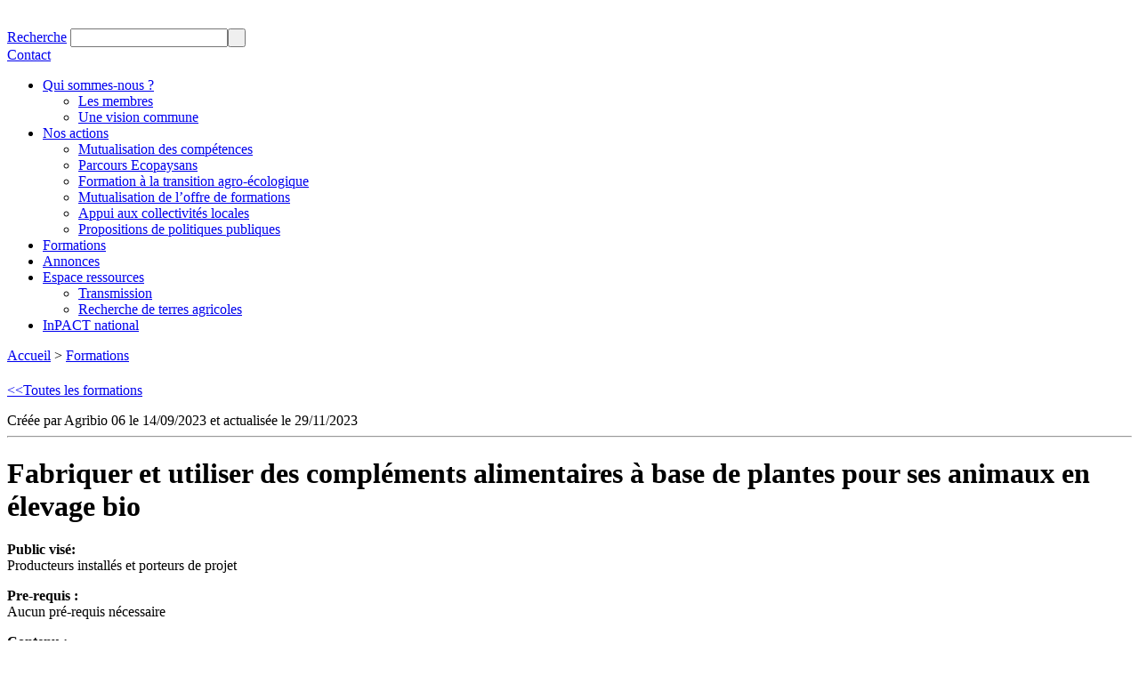

--- FILE ---
content_type: text/html
request_url: https://inpact-paca.org/formation_detail.php?id=7337
body_size: 3388
content:


<!DOCTYPE html PUBLIC "-//W3C//DTD XHTML 1.0 Transitional//EN" "http://www.w3.org/TR/xhtml1/DTD/xhtml1-transitional.dtd">
<!--[if lt IE 7 ]> <html dir="ltr" lang="fr" xmlns="http://www.w3.org/1999/xhtml" xml:lang="fr" class="ltr fr no-js ie ie6"> <![endif]-->
<!--[if IE 7 ]> <html dir="ltr" lang="fr" xmlns="http://www.w3.org/1999/xhtml" xml:lang="fr" class="ltr fr no-js ie ie7"> <![endif]-->
<!--[if IE 8 ]> <html dir="ltr" lang="fr" xmlns="http://www.w3.org/1999/xhtml" xml:lang="fr" class="ltr fr no-js ie ie8"> <![endif]-->
<!--[if IE 9 ]> <html dir="ltr" lang="fr" xmlns="http://www.w3.org/1999/xhtml" xml:lang="fr" class="ltr fr no-js ie ie9"> <![endif]-->
<!--[if (gt IE 9)|!(IE)]><!--> <html dir="ltr" lang="fr" xmlns="http://www.w3.org/1999/xhtml" xml:lang="fr" class="ltr fr no-js"> <!--<![endif]-->
<head>
<script type='text/javascript'>/*<![CDATA[*/(function(H){H.className=H.className.replace(/\bno-js\b/,'js')})(document.documentElement);/*]]>*/</script>
<title>INPACT-PACA - formation 7337</title>
<meta name="description" content="Alliance Provence, l’ARDEAR, Bio de Provence, la Confédération Paysanne, le GR CIVAM PACA, Filière Paysanne et le MODEF PACA souhaitent avoir une (...) " />
<link rel="canonical" href="http://inpact-paca.org/formation_detail.php?id=7337" />
<meta http-equiv="Content-Type" content="text/html; charset=utf-8" />


<link rel="alternate" type="application/rss+xml" title="Syndiquer tout le site" href="spip.php?page=backend" />


<meta name="viewport" content="width=device-width" />
<link rel="stylesheet" href="squelettes/css/grid.css" type="text/css" />
<link rel="stylesheet" href="squelettes/css/layout.css" type="text/css" />
<link rel="stylesheet" href="squelettes/css/menu.css" type="text/css" />

<link rel="stylesheet" href="squelettes/css/style.css" type="text/css" />


<link href='http://fonts.googleapis.com/css?family=Passion+One:400,700,900' rel='stylesheet' type='text/css'>

<script src="prive/javascript/jquery.js" type="text/javascript"></script>

<link rel="icon" type="image/x-icon" href="favicon.ico" />
<link rel="shortcut icon" type="image/x-icon" href="favicon.ico" />

</head>

<body>
	 <div class="container_12">

    <div id="header" class="grid_12">
    	<div id="logo"><a href="/" onfocus="this.blur()" onclick="this.blur()"><img src="inclure/rien.gif" alt="Accueil" title="Page d'accueil - INPACT-PACA" /></a></div>
        <div class="acces_direct recherche"><form action="spip.php" method="get" id="recherche"><input name="page" value="recherche" type="hidden"
/><a href="javascript:void(0)" onclick="$('#recherche').submit();">Recherche</a> <input type="text" value="" name="recherche" id="recherche_header" /><input type="submit" class="recherche_submit" value="&nbsp;" title="Rechercher" /></form></div>
        <div class="acces_direct contact"><a href="Contact">Contact</a></div>
    </div>

    <div id="menu_2" class="grid_12">
    <ul>
       
       <li class="has-sub"><a href="qui-sommes-nous"><span>Qui sommes-nous&nbsp;?</span></a>
            
            <ul>
            
            	<li><a href="membres"><span>Les membres</a></span></li>
            
            	<li><a href="Une-vision-commune-32"><span>Une vision commune</a></span></li>
            
            </ul>
            
       </li>
       
       <li class="has-sub"><a href="transition_ecologique"><span>Nos actions</span></a>
            
            <ul>
            
            	<li><a href="mutualisation-competences"><span>Mutualisation des compétences</a></span></li>
            
            	<li><a href="Parcours-Ecopaysans"><span>Parcours Ecopaysans</a></span></li>
            
            	<li><a href="Formation-a-la-transition"><span>Formation à la transition agro-écologique</a></span></li>
            
            	<li><a href="formations-19"><span>Mutualisation de l&#8217;offre de formations</a></span></li>
            
            	<li><a href="Appui-aux-collectivites-locales"><span>Appui aux collectivités locales</a></span></li>
            
            	<li><a href="Propositions"><span>Propositions de politiques publiques</a></span></li>
            
            </ul>
            
       </li>
       
       <li class="has-sub"><a href="Formations"><span>Formations</span></a>
            
       </li>
       
       <li class="has-sub"><a href="Annonces"><span>Annonces</span></a>
            
       </li>
       
       <li class="has-sub"><a href="ressources"><span>Espace ressources</span></a>
            
            <ul>
            
            	<li><a href="Accompagnement-a-la-transmission"><span>Transmission</a></span></li>
            
            	<li><a href="Recherche-de-terres-agricoles"><span>Recherche de terres agricoles</a></span></li>
            
            </ul>
            
       </li>
       
       <li class="has-sub"><a href="actualites"><span>InPACT national</span></a>
            
       </li>
       
    </ul>
    </div>

</div>

<div class="clear"></div>


<div id="main" class="container_12">
    <div class="grid_12" id="left_con">
        <div id="left">
			<div id="left_content">
			<p class="arbo"><a href="http://inpact-paca.org/">Accueil</a> &gt; <a href="http://inpact-paca.org/formations.php">Formations</a><!--.arbo-->
	
	<h1></h1>
	<p align="left"><a href="formations.php">&lt;&lt;Toutes les formations</a></p>

<div class="formation_detail">

<div class="cf_formation_detail_left">
    <div class="text-center">
        Créée par Agribio 06 le 14/09/2023         et actualisée le 29/11/2023        <hr>
    </div>
    <h1 class="cf_formation_archive">Fabriquer et utiliser des compléments alimentaires à base de plantes  pour ses animaux en élevage bio</h1>     
                       
                    <p><strong class="cf_strong">Public visé: </strong><br>Producteurs installés et porteurs de projet</p>                
                                    
                       
                    <p><strong class="cf_strong">Pre-requis :</strong><br /> Aucun pré-requis nécessaire</p>   
                    
                    <p><strong class="cf_strong">Contenu : </strong><br /><br />
<br />
<br />
<br />
Liens utiles ci-dessous : <br />
BULLETIN D'INSCRIPTION : https://forms.gle/wYjrxVHCABDSAJGx6<br />
Conditions Générales de Services : https://www.bio-provence.org/IMG/pdf/23_cgs_formations_agribio06_2023_06_06.pdf</p>           

                    <p><strong class="cf_strong">Modalité d'enseignement :</strong> présentiel</p>   
                    
                               
                    
                               
                    
                               

                               

                       


                    <p><strong>En fin de formation, une attestation de formation sera remise à chaque stagiaire.</strong></p>  	
    			

</div>

<div class="cf_formation_detail_right">
    <div class="cf_info_s">
    <div class="cf_info_s_titre">Infos pratiques</div>
    <div class="cf_info_s_content">
        <strong>Durée de formation</strong> 2 jour(s)<br /><p><b>Date limite d'inscription </b><br />2024-01-11</p><p><strong>Tarifs</strong><br />Pris en charge intégralement par Vivea pour les contributeurs à jour du paiement de leur cotisation.<br />Non VIVEA, nous contacter</p><p><strong>Responsable du stage / inscriptions et renseignements</strong><br />Agnès Sarale<br />agribio06.agnes@bio-provence.org<br />Agribio 06<p>Repas tiré du sac</p>
            	<div><a class="cf_formation_bouton_pdf" href="http://catalogues-formations.org/files/pdf/7337/04_Programme-de-formation_report.pdf">Télécharger le pdf</a></div>
		                <div><a class="cf_formation_bouton_conditions" href="formation_structure_conditions.php?id=136" onclick="javascript:window.open(this.href,'cond', 'scrollbars=yes, resizable=yes, width=740, height=580'); return false;">Conditions générales <br />de formation</a></div>
      </div>  
      </div>
</div>

<div style="clear:both"></div>	
    
<div class="cf_dli">
    <div class="cf_dli_titre">Dates, lieux et intervenants</div>
    <table width="100%" border="0" cellspacing="0" cellpadding="5" class="cf_dli_table"><tr class="cf_dli_tr">
                <td valign="top" class="cf_dli_td_d"><strong>2024-01-24</strong><br />09:00 - 17:00(7hrs)</td>
                <td valign="top" class="cf_dli_td_l"><br /> 06260 </td>
                <td valign="top" class="cf_dli_td_i">Michel THOUZERY, éleveur d’ovins en Ariège, producteur de PAM à Simples, intervenant pour le GIE Zone Verte<br />
Paul POLIS, vétérinaire et membre du GIE Zone Verte</td></tr><tr>
                <td valign="top" class="cf_dli_td_d"><strong>2024-01-25</strong><br />09:00 - 17:00(7hrs)</td>
                <td valign="top" class="cf_dli_td_l"><br /> 06260 </td>
                <td valign="top" class="cf_dli_td_i">Michel THOUZERY, éleveur d’ovins en Ariège, producteur de PAM à Simples, intervenant pour le GIE Zone Verte</td></tr></table>				
    </div>	
    <br /><div class="cf_mpf"><strong>Organisateur(s)</strong><br /><a href="www.bio-provence.org" target="_blank"><img src="http://catalogues-formations.org/files/logo/structure/structure136.jpg" border="0" style="margin:5px; max-height:100px; max-height:100px;" alt="Agribio 06"></a></div><br />		
</div>
<div style="clear:both;"></div>    <div class="clear"></div>
    </div>

        </div>
    </div>
    
        
    <div class="clear"></div>

</div>
 <div class="clear"></div>

<div id="footer">
    <div class="container_12">
        <div class="grid_3">
			
            <div class="footer_nav"><a href="qui-sommes-nous">Qui sommes-nous&nbsp;?</a>
            
            	<ul>
            
                	<li><a href="membres">Les membres</a></li>
            
                	<li><a href="Une-vision-commune-32">Une vision commune</a></li>
            
                </ul>
            
            </div>
            
            <div class="footer_nav"><a href="transition_ecologique">Nos actions</a>
            
            	<ul>
            
                	<li><a href="mutualisation-competences">Mutualisation des compétences</a></li>
            
                	<li><a href="Parcours-Ecopaysans">Parcours Ecopaysans</a></li>
            
                	<li><a href="Formation-a-la-transition">Formation à la transition agro-écologique</a></li>
            
                	<li><a href="formations-19">Mutualisation de l&#8217;offre de formations</a></li>
            
                	<li><a href="Appui-aux-collectivites-locales">Appui aux collectivités locales</a></li>
            
                	<li><a href="Propositions">Propositions de politiques publiques</a></li>
            
                </ul>
            
            </div>
            
            <div class="footer_nav"><a href="Formations">Formations</a>
            
            </div>
            
            <div class="footer_nav"><a href="Annonces">Annonces</a>
            
            </div>
            
            <div class="footer_nav"><a href="Propositions">Propositions de politiques publiques</a>
            
            	<ul>
            
                	<li><a href="Elections-municipales-2020">Municipales 2020</a></li>
            
                	<li><a href="propositions-pour-la-politique-agricole-regionale">Régionales 2015</a></li>
            
                	<li><a href="actions-covid-19">Actions Covid-19</a></li>
            
                </ul>
            
            </div>
            
        </div>
        
        <div class="grid_3">
            <div class="footer_nav"><a href="spip.php?page=login&url=%2Fecrire%2F">Administration</a></div>
            
            <div class="footer_nav border_blanc_2"><a href="Mentions-legales">Mentions légales</a></div>
            
            <div class="footer_nav border_blanc_2"><a href="Contact">Contact</a></div>
            
            <div class="footer_nav"><a href="http://www.terrenourriciere.org" target="_blank">Réalisation Terre nourricière</a></div>
        </div>
    
    </div>
</div>






